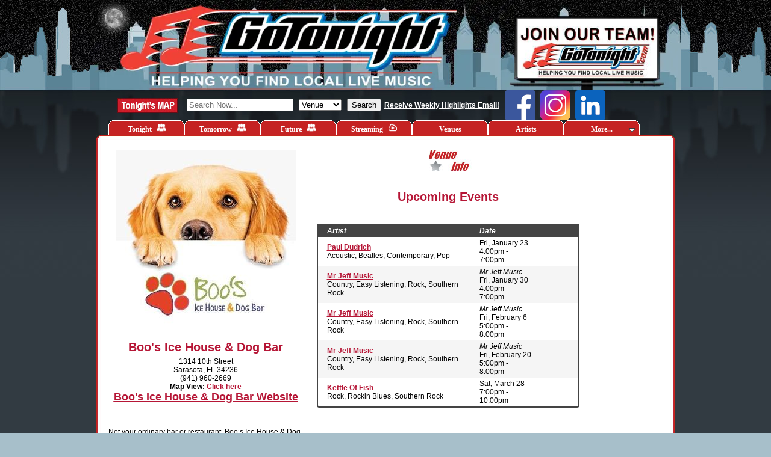

--- FILE ---
content_type: text/html;charset=UTF-8
request_url: https://gotonight.com/venues/venue/?id=15264
body_size: 9206
content:
<!DOCTYPE html PUBLIC "-//W3C//DTD XHTML 1.0 Transitional//EN" "http://www.w3.org/TR/xhtml1/DTD/xhtml1-transitional.dtd"><html xmlns="http://www.w3.org/1999/xhtml"><head><script>var __ezHttpConsent={setByCat:function(src,tagType,attributes,category,force,customSetScriptFn=null){var setScript=function(){if(force||window.ezTcfConsent[category]){if(typeof customSetScriptFn==='function'){customSetScriptFn();}else{var scriptElement=document.createElement(tagType);scriptElement.src=src;attributes.forEach(function(attr){for(var key in attr){if(attr.hasOwnProperty(key)){scriptElement.setAttribute(key,attr[key]);}}});var firstScript=document.getElementsByTagName(tagType)[0];firstScript.parentNode.insertBefore(scriptElement,firstScript);}}};if(force||(window.ezTcfConsent&&window.ezTcfConsent.loaded)){setScript();}else if(typeof getEzConsentData==="function"){getEzConsentData().then(function(ezTcfConsent){if(ezTcfConsent&&ezTcfConsent.loaded){setScript();}else{console.error("cannot get ez consent data");force=true;setScript();}});}else{force=true;setScript();console.error("getEzConsentData is not a function");}},};</script>
<script>var ezTcfConsent=window.ezTcfConsent?window.ezTcfConsent:{loaded:false,store_info:false,develop_and_improve_services:false,measure_ad_performance:false,measure_content_performance:false,select_basic_ads:false,create_ad_profile:false,select_personalized_ads:false,create_content_profile:false,select_personalized_content:false,understand_audiences:false,use_limited_data_to_select_content:false,};function getEzConsentData(){return new Promise(function(resolve){document.addEventListener("ezConsentEvent",function(event){var ezTcfConsent=event.detail.ezTcfConsent;resolve(ezTcfConsent);});});}</script>
<script>if(typeof _setEzCookies!=='function'){function _setEzCookies(ezConsentData){var cookies=window.ezCookieQueue;for(var i=0;i<cookies.length;i++){var cookie=cookies[i];if(ezConsentData&&ezConsentData.loaded&&ezConsentData[cookie.tcfCategory]){document.cookie=cookie.name+"="+cookie.value;}}}}
window.ezCookieQueue=window.ezCookieQueue||[];if(typeof addEzCookies!=='function'){function addEzCookies(arr){window.ezCookieQueue=[...window.ezCookieQueue,...arr];}}
addEzCookies([{name:"ezoab_328518",value:"mod4-c; Path=/; Domain=gotonight.com; Max-Age=7200",tcfCategory:"store_info",isEzoic:"true",},{name:"ezosuibasgeneris-1",value:"553aa603-5ca6-4c55-67c5-1c8eae9a34be; Path=/; Domain=gotonight.com; Expires=Fri, 22 Jan 2027 22:22:03 UTC; Secure; SameSite=None",tcfCategory:"understand_audiences",isEzoic:"true",}]);if(window.ezTcfConsent&&window.ezTcfConsent.loaded){_setEzCookies(window.ezTcfConsent);}else if(typeof getEzConsentData==="function"){getEzConsentData().then(function(ezTcfConsent){if(ezTcfConsent&&ezTcfConsent.loaded){_setEzCookies(window.ezTcfConsent);}else{console.error("cannot get ez consent data");_setEzCookies(window.ezTcfConsent);}});}else{console.error("getEzConsentData is not a function");_setEzCookies(window.ezTcfConsent);}</script><script type="text/javascript" data-ezscrex='false' data-cfasync='false'>window._ezaq = Object.assign({"edge_cache_status":11,"edge_response_time":475,"url":"https://gotonight.com/venues/venue/?id=15264"}, typeof window._ezaq !== "undefined" ? window._ezaq : {});</script><script type="text/javascript" data-ezscrex='false' data-cfasync='false'>window._ezaq = Object.assign({"ab_test_id":"mod4-c"}, typeof window._ezaq !== "undefined" ? window._ezaq : {});window.__ez=window.__ez||{};window.__ez.tf={};</script><script type="text/javascript" data-ezscrex='false' data-cfasync='false'>window.ezDisableAds = true;</script><script data-ezscrex='false' data-cfasync='false' data-pagespeed-no-defer>var __ez=__ez||{};__ez.stms=Date.now();__ez.evt={};__ez.script={};__ez.ck=__ez.ck||{};__ez.template={};__ez.template.isOrig=true;window.__ezScriptHost="//www.ezojs.com";__ez.queue=__ez.queue||function(){var e=0,i=0,t=[],n=!1,o=[],r=[],s=!0,a=function(e,i,n,o,r,s,a){var l=arguments.length>7&&void 0!==arguments[7]?arguments[7]:window,d=this;this.name=e,this.funcName=i,this.parameters=null===n?null:w(n)?n:[n],this.isBlock=o,this.blockedBy=r,this.deleteWhenComplete=s,this.isError=!1,this.isComplete=!1,this.isInitialized=!1,this.proceedIfError=a,this.fWindow=l,this.isTimeDelay=!1,this.process=function(){f("... func = "+e),d.isInitialized=!0,d.isComplete=!0,f("... func.apply: "+e);var i=d.funcName.split("."),n=null,o=this.fWindow||window;i.length>3||(n=3===i.length?o[i[0]][i[1]][i[2]]:2===i.length?o[i[0]][i[1]]:o[d.funcName]),null!=n&&n.apply(null,this.parameters),!0===d.deleteWhenComplete&&delete t[e],!0===d.isBlock&&(f("----- F'D: "+d.name),m())}},l=function(e,i,t,n,o,r,s){var a=arguments.length>7&&void 0!==arguments[7]?arguments[7]:window,l=this;this.name=e,this.path=i,this.async=o,this.defer=r,this.isBlock=t,this.blockedBy=n,this.isInitialized=!1,this.isError=!1,this.isComplete=!1,this.proceedIfError=s,this.fWindow=a,this.isTimeDelay=!1,this.isPath=function(e){return"/"===e[0]&&"/"!==e[1]},this.getSrc=function(e){return void 0!==window.__ezScriptHost&&this.isPath(e)&&"banger.js"!==this.name?window.__ezScriptHost+e:e},this.process=function(){l.isInitialized=!0,f("... file = "+e);var i=this.fWindow?this.fWindow.document:document,t=i.createElement("script");t.src=this.getSrc(this.path),!0===o?t.async=!0:!0===r&&(t.defer=!0),t.onerror=function(){var e={url:window.location.href,name:l.name,path:l.path,user_agent:window.navigator.userAgent};"undefined"!=typeof _ezaq&&(e.pageview_id=_ezaq.page_view_id);var i=encodeURIComponent(JSON.stringify(e)),t=new XMLHttpRequest;t.open("GET","//g.ezoic.net/ezqlog?d="+i,!0),t.send(),f("----- ERR'D: "+l.name),l.isError=!0,!0===l.isBlock&&m()},t.onreadystatechange=t.onload=function(){var e=t.readyState;f("----- F'D: "+l.name),e&&!/loaded|complete/.test(e)||(l.isComplete=!0,!0===l.isBlock&&m())},i.getElementsByTagName("head")[0].appendChild(t)}},d=function(e,i){this.name=e,this.path="",this.async=!1,this.defer=!1,this.isBlock=!1,this.blockedBy=[],this.isInitialized=!0,this.isError=!1,this.isComplete=i,this.proceedIfError=!1,this.isTimeDelay=!1,this.process=function(){}};function c(e,i,n,s,a,d,c,u,f){var m=new l(e,i,n,s,a,d,c,f);!0===u?o[e]=m:r[e]=m,t[e]=m,h(m)}function h(e){!0!==u(e)&&0!=s&&e.process()}function u(e){if(!0===e.isTimeDelay&&!1===n)return f(e.name+" blocked = TIME DELAY!"),!0;if(w(e.blockedBy))for(var i=0;i<e.blockedBy.length;i++){var o=e.blockedBy[i];if(!1===t.hasOwnProperty(o))return f(e.name+" blocked = "+o),!0;if(!0===e.proceedIfError&&!0===t[o].isError)return!1;if(!1===t[o].isComplete)return f(e.name+" blocked = "+o),!0}return!1}function f(e){var i=window.location.href,t=new RegExp("[?&]ezq=([^&#]*)","i").exec(i);"1"===(t?t[1]:null)&&console.debug(e)}function m(){++e>200||(f("let's go"),p(o),p(r))}function p(e){for(var i in e)if(!1!==e.hasOwnProperty(i)){var t=e[i];!0===t.isComplete||u(t)||!0===t.isInitialized||!0===t.isError?!0===t.isError?f(t.name+": error"):!0===t.isComplete?f(t.name+": complete already"):!0===t.isInitialized&&f(t.name+": initialized already"):t.process()}}function w(e){return"[object Array]"==Object.prototype.toString.call(e)}return window.addEventListener("load",(function(){setTimeout((function(){n=!0,f("TDELAY -----"),m()}),5e3)}),!1),{addFile:c,addFileOnce:function(e,i,n,o,r,s,a,l,d){t[e]||c(e,i,n,o,r,s,a,l,d)},addDelayFile:function(e,i){var n=new l(e,i,!1,[],!1,!1,!0);n.isTimeDelay=!0,f(e+" ...  FILE! TDELAY"),r[e]=n,t[e]=n,h(n)},addFunc:function(e,n,s,l,d,c,u,f,m,p){!0===c&&(e=e+"_"+i++);var w=new a(e,n,s,l,d,u,f,p);!0===m?o[e]=w:r[e]=w,t[e]=w,h(w)},addDelayFunc:function(e,i,n){var o=new a(e,i,n,!1,[],!0,!0);o.isTimeDelay=!0,f(e+" ...  FUNCTION! TDELAY"),r[e]=o,t[e]=o,h(o)},items:t,processAll:m,setallowLoad:function(e){s=e},markLoaded:function(e){if(e&&0!==e.length){if(e in t){var i=t[e];!0===i.isComplete?f(i.name+" "+e+": error loaded duplicate"):(i.isComplete=!0,i.isInitialized=!0)}else t[e]=new d(e,!0);f("markLoaded dummyfile: "+t[e].name)}},logWhatsBlocked:function(){for(var e in t)!1!==t.hasOwnProperty(e)&&u(t[e])}}}();__ez.evt.add=function(e,t,n){e.addEventListener?e.addEventListener(t,n,!1):e.attachEvent?e.attachEvent("on"+t,n):e["on"+t]=n()},__ez.evt.remove=function(e,t,n){e.removeEventListener?e.removeEventListener(t,n,!1):e.detachEvent?e.detachEvent("on"+t,n):delete e["on"+t]};__ez.script.add=function(e){var t=document.createElement("script");t.src=e,t.async=!0,t.type="text/javascript",document.getElementsByTagName("head")[0].appendChild(t)};__ez.dot=__ez.dot||{};__ez.queue.addFileOnce('/detroitchicago/boise.js', '/detroitchicago/boise.js?gcb=195-2&cb=5', true, [], true, false, true, false);__ez.queue.addFileOnce('/parsonsmaize/abilene.js', '/parsonsmaize/abilene.js?gcb=195-2&cb=e80eca0cdb', true, [], true, false, true, false);__ez.queue.addFileOnce('/parsonsmaize/mulvane.js', '/parsonsmaize/mulvane.js?gcb=195-2&cb=e75e48eec0', true, ['/parsonsmaize/abilene.js'], true, false, true, false);__ez.queue.addFileOnce('/detroitchicago/birmingham.js', '/detroitchicago/birmingham.js?gcb=195-2&cb=539c47377c', true, ['/parsonsmaize/abilene.js'], true, false, true, false);</script>
<script data-ezscrex="false" type="text/javascript" data-cfasync="false">window._ezaq = Object.assign({"ad_cache_level":0,"adpicker_placement_cnt":0,"ai_placeholder_cache_level":0,"ai_placeholder_placement_cnt":-1,"domain":"gotonight.com","domain_id":328518,"ezcache_level":0,"ezcache_skip_code":14,"has_bad_image":0,"has_bad_words":0,"is_sitespeed":0,"lt_cache_level":0,"response_size":22755,"response_size_orig":16881,"response_time_orig":465,"template_id":5,"url":"https://gotonight.com/venues/venue/?id=15264","word_count":0,"worst_bad_word_level":0}, typeof window._ezaq !== "undefined" ? window._ezaq : {});__ez.queue.markLoaded('ezaqBaseReady');</script>
<script type='text/javascript' data-ezscrex='false' data-cfasync='false'>
window.ezAnalyticsStatic = true;

function analyticsAddScript(script) {
	var ezDynamic = document.createElement('script');
	ezDynamic.type = 'text/javascript';
	ezDynamic.innerHTML = script;
	document.head.appendChild(ezDynamic);
}
function getCookiesWithPrefix() {
    var allCookies = document.cookie.split(';');
    var cookiesWithPrefix = {};

    for (var i = 0; i < allCookies.length; i++) {
        var cookie = allCookies[i].trim();

        for (var j = 0; j < arguments.length; j++) {
            var prefix = arguments[j];
            if (cookie.indexOf(prefix) === 0) {
                var cookieParts = cookie.split('=');
                var cookieName = cookieParts[0];
                var cookieValue = cookieParts.slice(1).join('=');
                cookiesWithPrefix[cookieName] = decodeURIComponent(cookieValue);
                break; // Once matched, no need to check other prefixes
            }
        }
    }

    return cookiesWithPrefix;
}
function productAnalytics() {
	var d = {"pr":[6,3],"omd5":"4d95bdb4caa56bdfb506c682231d42e4","nar":"risk score"};
	d.u = _ezaq.url;
	d.p = _ezaq.page_view_id;
	d.v = _ezaq.visit_uuid;
	d.ab = _ezaq.ab_test_id;
	d.e = JSON.stringify(_ezaq);
	d.ref = document.referrer;
	d.c = getCookiesWithPrefix('active_template', 'ez', 'lp_');
	if(typeof ez_utmParams !== 'undefined') {
		d.utm = ez_utmParams;
	}

	var dataText = JSON.stringify(d);
	var xhr = new XMLHttpRequest();
	xhr.open('POST','/ezais/analytics?cb=1', true);
	xhr.onload = function () {
		if (xhr.status!=200) {
            return;
		}

        if(document.readyState !== 'loading') {
            analyticsAddScript(xhr.response);
            return;
        }

        var eventFunc = function() {
            if(document.readyState === 'loading') {
                return;
            }
            document.removeEventListener('readystatechange', eventFunc, false);
            analyticsAddScript(xhr.response);
        };

        document.addEventListener('readystatechange', eventFunc, false);
	};
	xhr.setRequestHeader('Content-Type','text/plain');
	xhr.send(dataText);
}
__ez.queue.addFunc("productAnalytics", "productAnalytics", null, true, ['ezaqBaseReady'], false, false, false, true);
</script><base href="https://gotonight.com/venues/venue/?id=15264"/>
<!-- Google tag (gtag.js) - new code recommended by Christina Shrive -->
<script async="" src="https://www.googletagmanager.com/gtag/js?id=G-QZRZZQ43M8"></script>
<script>
  window.dataLayer = window.dataLayer || [];
  function gtag(){dataLayer.push(arguments);}
  gtag('js', new Date());
  gtag('config', 'G-QZRZZQ43M8');
</script>

<!-- Google Tag Manager -->
<script>(function(w,d,s,l,i){w[l]=w[l]||[];w[l].push({'gtm.start':
new Date().getTime(),event:'gtm.js'});var f=d.getElementsByTagName(s)[0],
j=d.createElement(s),dl=l!='dataLayer'?'&l='+l:'';j.async=true;j.src=
'https://www.googletagmanager.com/gtm.js?id='+i+dl;f.parentNode.insertBefore(j,f);
})(window,document,'script','dataLayer','GTM-PZN2NBG');</script>
<!-- End Google Tag Manager -->

<!-- GT custom location code -->
<script async="" src="/javascript/location.js"></script>
<!-- End GT custom location code -->

<meta name="description" content="GoTonight.com helps people find live music in Central Florida, including Tampa Bay, St. Petersburg, Sarasota, Bradenton, Clearwater, Dunedin, Palm Harbor, New Port Richey, Spring Hill, Brooksville, Wesley Chapel, Brandon, Lakeland, Orlando, Daytona, live music, bars, night clubs, night life, bands, events, festivals, concerts."/>
<meta name="keywords" content="where will we go tonight.com, wherewillwegotonight.com, gotonight.com, Sarasota music scene, live local music, music listing, band directory, whats happening, sarasota nightlife, sarasota night life, night club, live music, local musicians, things to do, things to do in Sarasota, Dunedin, Sarasota, Bradenton, St. Petersburg, Clearwater, Tampa Bay,  live music, events, bars, night clubs, night life, nightclubs, nightlife, bands, concerts, Sarasota live music, Tampa Bay live music, St. Petersburg live music, Saint petersburg live music, st. pete live music, Clearwater live music, Bradenton live music, Sarasota night life, Tampa Bay night life, St. Petersburg night life, Clearwater night life, Bradenton night life, Sarasota night clubs, Tampa Bay night clubs, Bradenton night clubs, St. Petersburg night clubs, Clearwater night clubs, Sarasota bars, Tampa Bay bars, Bradenton bars, St. Petersburg bars, Clearwater bars, Sarasota events, Tampa Bay events, Bradenton events, St. Petersburg events, Clearwater events, Sarasota bands, Tampa Bay bands, Bradenton bands, St. Petersburg bands, Clearwater bands, this week in sarasota, what to do at night, Pinellas, Hillsborough, Manatee, Pasco, Hernando, Polk "/> 
<script async="" defer="" crossorigin="anonymous" src="https://connect.facebook.net/en_US/sdk.js#xfbml=1&amp;version=v16.0" nonce="IpjgB540"></script>


<link rel="apple-touch-icon" sizes="180x180" href="/apple-touch-icon.png"/>
<link rel="icon" type="image/png" sizes="32x32" href="/favicon-32x32.png"/>
<link rel="icon" type="image/png" sizes="16x16" href="/favicon-16x16.png"/>
<link rel="icon" type="image/png" sizes="192x192" href="/android-chrome-192x192.png"/>
<link rel="icon" type="image/png" sizes="512x512" href="/android-chrome-512x512.png"/>
<link rel="manifest" href="/site.webmanifest"/>


    <meta property="og:image" content="https://gotonight.com/venues/images/2023113002440415264.jpg"/>
 
    <meta property="og:image:width" content="300"/> 
 
    <meta property="og:image:height" content="300"/> 

<meta http-equiv="Content-Type" content="text/html; charset=utf-8"/>
<title>GoTonight - Boo&#39;s Ice House &amp; Dog Bar - Venue Info and Upcoming Events</title>
<link rel="stylesheet" type="text/css" href="/css/global.css"/>
<link rel="stylesheet" type="text/css" href="/css/jqueryslidemenu.css"/>

<!--[if lte IE 7]>
<style type="text/css">
html .jqueryslidemenu{height: 1%;}
</style>
<![endif]-->

<script type="text/javascript" src="/javascript/jquerylite.js"></script>
<script type="text/javascript" src="/javascript/jqueryslidemenu.js"></script>
<script type="text/javascript" src="/javascript/external.js"></script>
<script type="text/javascript" src="https://www.google.com/recaptcha/api.js" async="" defer=""></script>
<link rel='canonical' href='https://gotonight.com/venues/venue/?id=15264' />
<script type='text/javascript'>
var ezoTemplate = 'orig_site';
var ezouid = '1';
var ezoFormfactor = '1';
</script><script data-ezscrex="false" type='text/javascript'>
var soc_app_id = '0';
var did = 328518;
var ezdomain = 'gotonight.com';
var ezoicSearchable = 1;
</script></head>
<body onload="externalLinks();"><noscript><iframe src="https://www.googletagmanager.com/ns.html?id=GTM-PZN2NBG"
height="0" width="0" style="display:none;visibility:hidden"></iframe></noscript>
	<!-- Google Tag Manager (noscript) -->

<!-- End Google Tag Manager (noscript) -->

	<div id="backgroundfix">
		<div id="wrapper">
			<div id="header">
<div class="clearfix">
    <a href="/"><img src="/images/clear.gif" width="560" height="100" alt="" style="float:left;margin:20px 0 0 40px;"/></a>
    
            <div style="width: 230px; height: 96px; display: inline-block; background: transparent no-repeat; text-align: left; margin:31px 40px 0 0; float:right;">
                <a href="https://docs.google.com/document/d/1cOy3v92DK-VDsfB2RksTxK0KOXqDYYKfIPgZFA4DQg4/edit?usp=sharing" target="_blank">
                    <img src="//gotonight.com/images/venues/HelpWanted20250703170826.jpg" title="Help Wanted" alt="Help Wanted" style="width:230px; height:98px;border:0px;"/>
                </a>
            </div>
        
</div>


		</div>
		<div id="nav">
			


<div id="search" class="clearfix">
	<a href="/map"><img src="/images/tonightsmap.jpg" border="0" style="float:left;margin:13px 15px 0 15px;"/></a>

  
  <form name="form" action="/search/" enctype="multipart/form-data" method="post" style="float:left;">
    
	
    <input type="text" name="name" maxlength="40" id="name" value="" placeholder="Search Now..."/>
     
    <select name="search">
      <option value="venue" selected="selected">Venue</option>
      <option value="artist">Artist</option>
      <option value="location">Location</option>
      <option value="genre">Genre</option>
    </select>
     
    <input type="submit" value="Search"/>
  </form>
  <div style="float:left; margin: 0 0 0 5px;">
  	<a href="https://2722bc07.sibforms.com/serve/[base64]" target="_blank">Receive Weekly Highlights Email!</a>
  </div>
  <div id="social-buttons">
    <a href="https://www.facebook.com/WhereWillWeGoTonight" target="gtfb">
      <img class="social-button" src="/images/facebook-small.png"/>
    </a>
    <a href="https://www.instagram.com/gotonightadmin/" target="gtig">
      <img class="social-button" src="/images/instagram-small.png"/>
    </a>
    <a href="https://www.linkedin.com/company/495198/admin/dashboard/" target="gtig">
      <img class="social-button" src="/images/linkedin-small.png"/>
    </a>
  </div>

</div>
<div id="myslidemenu" class="jqueryslidemenu">
  <ul>
    <li><a href="/">Tonight <img class="navicon" src="/images/audience-1.png"/></a></li>
    <li><a href="/tomorrow">Tomorrow <img class="navicon" src="/images/audience-1.png"/></a></li>
    <li><a href="/future">Future <img class="navicon" src="/images/audience-1.png"/></a></li>
    <li><a href="/streaming">Streaming <img class="navicon" src="/images/cloudplay-1.png"/></a></li>
    <li><a href="/venues">Venues</a></li>
    <li><a href="/artists">Artists</a></li>
    <li><a href="javascript:console.log(&#39;more&#39;)">More...</a>
      <ul>
        <li><a href="/files/AboutUs.pdf" title="Opens in new tab or window" target="_blank">About Us</a>
        </li><li><a href="/files/AdvertisingBrochure.pdf" target="_blank">Advertising</a></li>
        <li><a target="_blank" title="Opens in new tab or window" href="/coverage">Coverage Area</a></li>
        <li><a target="_blank" href="/privacypolicy" target="_blank">Privacy Policy<br/>and Terms</a></li>
        <li><a target="_blank" href="/files/PrivacyPolicy2024.pdf" target="_blank">Privacy Policy<br/>and Terms<br/>PDF</a></li>
      </ul>
    </li>
  </ul>
  <br style="clear: left;"/>
</div>

		</div>
		<div id="content">
			<div id="contenttop">
				<img src="/images/contenttop.jpg" alt=""/>
			</div>
			 
			<div id="venue">
				<div id="venueleft">
					
					<div class="center">
						<img src="/venues/images/2023113002440415264.jpg" alt="Boo&#39;s Ice House &amp; Dog Bar" style="border:0px;"/>
					</div>
					<div class="center">
						<h2>Boo&#39;s Ice House &amp; Dog Bar</h2>
						<div class="venueaddress">
							1314 10th Street<br/>
							Sarasota, FL 34236<br/>
							(941) 960-2669<br/>
							
							<strong>Map View:</strong> <a href="http://maps.google.com/maps?q=1314 10th Street,Sarasota,FL,34236" target="_blank">Click here</a>
						</div>
						
							<div class="websiteurl">
								<a href="https://www.boosdogbar.com" rel="external">Boo&#39;s Ice House &amp; Dog Bar Website</a>
							</div>
						
					</div>
					<br/> 
					<div class="justify">
						Not your ordinary bar or restaurant, Boo’s Ice House &amp; Dog Bar is the place for dog lovers and their best friends to eat, drink, play and smile.
<br/>
<br/>Anyone without a dog is welcome to visit the Tavern at Boo’s - our indoor restaurant - or the outdoor dining deck or off-leash dog parks (16+ in the dog parks) to eat, drink or mingle with the pups.
<br/>
<br/>To bring your dog, he or she must be a Boo’s Pack member or guest.
					</div>
					
				</div>
				<div id="venuecenter">
					<img src="/images/venueinfo.jpg" alt=""/><br/><br/>
					
					<h2>Upcoming Events</h2><br/><br/>
					

						<div id="events">
							<table class="events-table">
							<thead>
									<tr class="events-header eventauto">
										<th>Artist</th>
										<th>Date</th>
										<th colspan="2"></th>
									</tr>
							</thead>
							<tbody>
								

									<tr class="eventauto">
										<td>
											
												<a href="/artists/artist/?id=161505">Paul Dudrich</a>
											
											<br/>
											Acoustic, Beatles, Contemporary, Pop 
										</td>
										<td>
											Fri, January 23 
												<br/>
												4:00pm - 7:00pm 
										</td>
										<td>
											
										</td>
										<td>
										</td>
									</tr>
								

									<tr class="eventauto">
										<td>
											
												<a href="/artists/artist/?id=209462">Mr Jeff Music</a>
											
											<br/>
											Country, Easy Listening, Rock, Southern Rock 
										</td>
										<td>
											<i>Mr Jeff Music</i>
												<br/>
											Fri, January 30 
												<br/>
												4:00pm - 7:00pm 
										</td>
										<td>
											
										</td>
										<td>
										</td>
									</tr>
								

									<tr class="eventauto">
										<td>
											
												<a href="/artists/artist/?id=209462">Mr Jeff Music</a>
											
											<br/>
											Country, Easy Listening, Rock, Southern Rock 
										</td>
										<td>
											<i>Mr Jeff Music</i>
												<br/>
											Fri, February 6 
												<br/>
												5:00pm - 8:00pm 
										</td>
										<td>
											
										</td>
										<td>
										</td>
									</tr>
								

									<tr class="eventauto">
										<td>
											
												<a href="/artists/artist/?id=209462">Mr Jeff Music</a>
											
											<br/>
											Country, Easy Listening, Rock, Southern Rock 
										</td>
										<td>
											<i>Mr Jeff Music</i>
												<br/>
											Fri, February 20 
												<br/>
												5:00pm - 8:00pm 
										</td>
										<td>
											
										</td>
										<td>
										</td>
									</tr>
								

									<tr class="eventauto">
										<td>
											
												<a href="/artists/artist/?id=54">Kettle Of Fish</a>
											
											<br/>
											Rock, Rockin Blues, Southern Rock 
										</td>
										<td>
											Sat, March 28 
												<br/>
												7:00pm - 10:00pm 
										</td>
										<td>
											
										</td>
										<td>
										</td>
									</tr>
								
								</tbody>
							</table>
						</div> 
					

					<strong><br/><br/><br/>Past Events</strong><br/><br/>
					
						<div id="events">
							<table class="events-table">
							<thead>
									<tr class="events-header eventauto">
										<th>Artist</th>
										<th>Date</th>
										<th colspan="2"></th>
									</tr>
							</thead>
							<tbody>
								

									<tr class="eventauto">
										<td>
											
												<a href="/artists/artist/?id=209462">Mr Jeff Music</a>
											
											<br/>
											Country, Easy Listening, Rock, Southern Rock 
										</td>
										<td>
											<i>Mr Jeff Music</i>
												<br/>
											January 9, 2026 
												<br/>
												4:00pm - 7:00pm 
										</td>
										<td>
											
										</td>
										<td>
										</td>
									</tr>
								

									<tr class="eventauto">
										<td>
											
												<a href="/artists/artist/?id=176563">Sabrina</a>
											
											<br/>
											Acoustic, Classic Rock, Country, Rockin Blues 
										</td>
										<td>
											<i>National Dress Up Your Pet Day Party!</i>
												<br/>
											January 12, 2025 
												<br/>
												2:00pm - 5:00pm 
												<br/>
												<em>$0</em>
											
										</td>
										<td>
											
										</td>
										<td>
										</td>
									</tr>
								

									<tr class="eventauto">
										<td>
											
												<a href="/artists/artist/?id=189654">Mystical Visions</a>
											
											<br/>
											Alternative, Classic Rock, Pop, Rock 
										</td>
										<td>
											January 11, 2025 
												<br/>
												6:30pm - 9:30pm 
										</td>
										<td>
											
										</td>
										<td>
										</td>
									</tr>
								

									<tr class="eventauto">
										<td>
											
												<a href="/artists/artist/?id=131709">Chris Warner</a>
											
											<br/>
											Country, Pop, Reggae, Rock 
										</td>
										<td>
											January 10, 2025 
												<br/>
												6:00pm - 9:00pm 
												<br/>
												<em>$0</em>
											
										</td>
										<td>
											
										</td>
										<td>
										</td>
									</tr>
								

									<tr class="eventauto">
										<td>
											
												<a href="/artists/artist/?id=171370">Madkap</a>
											
											<br/>
											Classic Rock, Metal, Rock, Rockin Blues 
										</td>
										<td>
											<i>Madkap Rocks the Dogs</i>
												<br/>
											January 4, 2025 
												<br/>
												7:00pm - 10:00pm 
										</td>
										<td>
											
										</td>
										<td>
										</td>
									</tr>
								
								</tbody>
							</table>
						</div> 




					
		
		</div>
		<div id="venueright"><div class="ad"><img src="/images/ads.jpg" alt=""/></div></div>
		<div class="clear"></div>
		</div>
		 
		</div>
		</div>
		</div>
		<div id="footer" class="clearfix">
			<div class="footer-content">
				<script src="/javascript/google-ad-footer.js"></script>

<div id="footer-text">
  <p>
    <a href="/venues/signup">Venue Sign in</a> | 
    <a href="/artists/signup">Artist Sign in</a> | 
    <a href="/contactus">Contact GoTonight</a> | 
    <a href="/files/AdvertisingBrochure.pdf">Advertise on our site</a> |
    <a href="https://www.facebook.com/gobookingwithsheree" target="gobooking">GoBooking with Sheree Talent Agency</a>
  </p>
  <p>© 2026 - <strong>GoTonight</strong> - <em>Helping You Find Local Live Music.</em> All Rights Reserved. 
  <br/>
  <b>GoTonight<sup>SM</sup></b> &amp; <b>WhereWillWeGoTonight<sup>SM</sup></b> are service marks of GoTonight, LLC</p>
  
  <p style="margin-top: 10px; font-size: 14px; color: #666;">
    12231 Main Street, #1115<br/>
    San Antonio, FL 33576
  </p>

  
 
  <span style="display:none;">
  Database name: GoTonight2020
  </span>

</div>
<div id="footer-end"> </div>



<script>
  (function(i,s,o,g,r,a,m){i['GoogleAnalyticsObject']=r;i[r]=i[r]||function(){
  (i[r].q=i[r].q||[]).push(arguments)},i[r].l=1*new Date();a=s.createElement(o),
  m=s.getElementsByTagName(o)[0];a.async=1;a.src=g;m.parentNode.insertBefore(a,m)
  })(window,document,'script','//www.google-analytics.com/analytics.js','ga');

  ga('create', 'UA-8715724-1', 'auto');
  ga('send', 'pageview');
</script>
    <script src="https://cdn.brevo.com/js/sdk-loader.js" async=""></script>
    <script>
        // Version: 2.0
        window.Brevo = window.Brevo || [];
        Brevo.push([
            "init",
            {
            client_key: "3pjrjdt3oz6nu23lcz563"
            }
        ]);
    </script>



			</div>
		</div>


<script data-cfasync="false">function _emitEzConsentEvent(){var customEvent=new CustomEvent("ezConsentEvent",{detail:{ezTcfConsent:window.ezTcfConsent},bubbles:true,cancelable:true,});document.dispatchEvent(customEvent);}
(function(window,document){function _setAllEzConsentTrue(){window.ezTcfConsent.loaded=true;window.ezTcfConsent.store_info=true;window.ezTcfConsent.develop_and_improve_services=true;window.ezTcfConsent.measure_ad_performance=true;window.ezTcfConsent.measure_content_performance=true;window.ezTcfConsent.select_basic_ads=true;window.ezTcfConsent.create_ad_profile=true;window.ezTcfConsent.select_personalized_ads=true;window.ezTcfConsent.create_content_profile=true;window.ezTcfConsent.select_personalized_content=true;window.ezTcfConsent.understand_audiences=true;window.ezTcfConsent.use_limited_data_to_select_content=true;window.ezTcfConsent.select_personalized_content=true;}
function _clearEzConsentCookie(){document.cookie="ezCMPCookieConsent=tcf2;Domain=.gotonight.com;Path=/;expires=Thu, 01 Jan 1970 00:00:00 GMT";}
_clearEzConsentCookie();if(typeof window.__tcfapi!=="undefined"){window.ezgconsent=false;var amazonHasRun=false;function _ezAllowed(tcdata,purpose){return(tcdata.purpose.consents[purpose]||tcdata.purpose.legitimateInterests[purpose]);}
function _handleConsentDecision(tcdata){window.ezTcfConsent.loaded=true;if(!tcdata.vendor.consents["347"]&&!tcdata.vendor.legitimateInterests["347"]){window._emitEzConsentEvent();return;}
window.ezTcfConsent.store_info=_ezAllowed(tcdata,"1");window.ezTcfConsent.develop_and_improve_services=_ezAllowed(tcdata,"10");window.ezTcfConsent.measure_content_performance=_ezAllowed(tcdata,"8");window.ezTcfConsent.select_basic_ads=_ezAllowed(tcdata,"2");window.ezTcfConsent.create_ad_profile=_ezAllowed(tcdata,"3");window.ezTcfConsent.select_personalized_ads=_ezAllowed(tcdata,"4");window.ezTcfConsent.create_content_profile=_ezAllowed(tcdata,"5");window.ezTcfConsent.measure_ad_performance=_ezAllowed(tcdata,"7");window.ezTcfConsent.use_limited_data_to_select_content=_ezAllowed(tcdata,"11");window.ezTcfConsent.select_personalized_content=_ezAllowed(tcdata,"6");window.ezTcfConsent.understand_audiences=_ezAllowed(tcdata,"9");window._emitEzConsentEvent();}
function _handleGoogleConsentV2(tcdata){if(!tcdata||!tcdata.purpose||!tcdata.purpose.consents){return;}
var googConsentV2={};if(tcdata.purpose.consents[1]){googConsentV2.ad_storage='granted';googConsentV2.analytics_storage='granted';}
if(tcdata.purpose.consents[3]&&tcdata.purpose.consents[4]){googConsentV2.ad_personalization='granted';}
if(tcdata.purpose.consents[1]&&tcdata.purpose.consents[7]){googConsentV2.ad_user_data='granted';}
if(googConsentV2.analytics_storage=='denied'){gtag('set','url_passthrough',true);}
gtag('consent','update',googConsentV2);}
__tcfapi("addEventListener",2,function(tcdata,success){if(!success||!tcdata){window._emitEzConsentEvent();return;}
if(!tcdata.gdprApplies){_setAllEzConsentTrue();window._emitEzConsentEvent();return;}
if(tcdata.eventStatus==="useractioncomplete"||tcdata.eventStatus==="tcloaded"){if(typeof gtag!='undefined'){_handleGoogleConsentV2(tcdata);}
_handleConsentDecision(tcdata);if(tcdata.purpose.consents["1"]===true&&tcdata.vendor.consents["755"]!==false){window.ezgconsent=true;(adsbygoogle=window.adsbygoogle||[]).pauseAdRequests=0;}
if(window.__ezconsent){__ezconsent.setEzoicConsentSettings(ezConsentCategories);}
__tcfapi("removeEventListener",2,function(success){return null;},tcdata.listenerId);if(!(tcdata.purpose.consents["1"]===true&&_ezAllowed(tcdata,"2")&&_ezAllowed(tcdata,"3")&&_ezAllowed(tcdata,"4"))){if(typeof __ez=="object"&&typeof __ez.bit=="object"&&typeof window["_ezaq"]=="object"&&typeof window["_ezaq"]["page_view_id"]=="string"){__ez.bit.Add(window["_ezaq"]["page_view_id"],[new __ezDotData("non_personalized_ads",true),]);}}}});}else{_setAllEzConsentTrue();window._emitEzConsentEvent();}})(window,document);</script></body></html>

--- FILE ---
content_type: text/css
request_url: https://gotonight.com/css/jqueryslidemenu.css
body_size: 184
content:
.jqueryslidemenu{
font: bold 12px Verdana;
width: 100%;
}

.jqueryslidemenu ul{
margin: 0;
padding: 0;
list-style-type: none;
}

/*Top level list items*/
.jqueryslidemenu ul li{
position: relative;
display: inline;
float: left;
background: url(/images/navbutton.png);
width: 126px;
text-align: center;
}

/*Top level menu link items style*/
.jqueryslidemenu ul li a{
display: block;
color: white;
color: #2d2b2b;
text-decoration: none;
line-height: 20px;
text-align: center;
padding-top: 5px;
display: inline-block;
width: 100%;
}

* html .jqueryslidemenu ul li a{ /*IE6 hack to get sub menu links to behave correctly*/
display: inline-block;
}

.jqueryslidemenu ul li a:link, .jqueryslidemenu ul li a:visited{
color: white;
}

.jqueryslidemenu ul li a:hover{
background: url(/images/navbutton2.gif) top left no-repeat;
color: white;
}
	
/*1st sub level menu*/
.jqueryslidemenu ul li ul{
position: absolute;
left: 0;
display: block;
visibility: hidden;
width: 126px;
overflow: hidden;
z-index: 1000;
}

/*Sub level menu list items (undo style from Top level List Items)*/
.jqueryslidemenu ul li ul li{
display: list-item;
float: none;
background: #CF2727;
border-bottom: 1px solid gray;
width: 126px; /*width of sub menus*/
}

/*All subsequent sub menu levels vertical offset after 1st level sub menu */
.jqueryslidemenu ul li ul li ul{
top: 0;
}

/* Sub level menu links style */
.jqueryslidemenu ul li ul li a{
font: bold 13px Verdana;
padding: 5px;
margin: 0;
display: block;
}

.jqueryslidemenu ul li ul li a:hover{ /*sub menus hover style*/
background: #E05B5B;
}

/* ######### CSS classes applied to down and right arrow images  ######### */

.downarrowclass{
position: absolute;
top: 12px;
right: 7px;
}

.rightarrowclass{
position: absolute;
top: 6px;
right: 5px;
}


--- FILE ---
content_type: application/x-javascript
request_url: https://gotonight.com/javascript/google-ad-footer.js
body_size: 1833
content:
console.log("window.location", window.location);

console.log("window.location.pathname", window.location.pathname);
window.addEventListener("load", function () {
  console.log("bp1.0 - load eventListener called");
  // Check if gtag is available
  if (typeof gtag !== 'function') {
    console.error('Google Analytics gtag not found');
    return;
  }

  // Track conversion on signup page
  if (window.location.pathname === "/venues/signup/") {
    console.log("bp1.3 - desired page /venues/signup/ found");
    try {
      gtag("event", "conversion", {
        send_to: "AW-1043544998/jgGvCIX_688aEKb3zPED",
      });
      console.log("bp1.4 -- the gtag payload to AW-1043544998/jgGvCIX_688aEKb3zPED fired");
    } catch (error) {
      console.error('Error tracking signup page conversion:', error);
    }
  }

  // Track conversion when venue is added
  let conversionFired = false;
  const checkInterval = 2000; // Check every 2 seconds instead of 1
  const maxAttempts = 30; // Stop checking after 1 minute
  let attempts = 0;

  const timer = setInterval(function () {
    console.log("bp2.0 - setInterval callback running: attempts", attempts);
    attempts++;
    
    if (attempts >= maxAttempts) {
      clearInterval(timer);
      console.log("bp2.1 - attempts >= maxAttempts is true, deregistered the callback");
      return;
    }

    const venueSignupElement = document.querySelector("#venuesignup");
    console.log("bp2.2 venueSignupElement found");
    if (venueSignupElement && venueSignupElement.innerText.includes("added")) {
      console.log("bp2.3 - innerText contains the word 'added'");
      if (!conversionFired) {
        console.log("bp2.4 - conversion not already fired");
        try {
          gtag("event", "conversion", {
            send_to: "AW-1043544998/GFBrCKKo7M8aEKb3zPED",
          });
          console.log("bp2.5 - send to AW-1043544998/GFBrCKKo7M8aEKb3zPED worked");
          conversionFired = true;
        } catch (error) {
          console.log("bp2.6");
        }
      }
      clearInterval(timer);
    }
  }, checkInterval);
})

// Function to fix malformed URLs with missing '&' before common parameters
function fixMalformedUrl(url) {
  // Check if URL contains a query string
  const queryIndex = url.indexOf('?');
  if (queryIndex === -1) return url;

  // Split URL into base and query string
  const baseUrl = url.substring(0, queryIndex + 1);
  const queryString = url.substring(queryIndex + 1);

  // Common parameter prefixes that should have '&' before them
  const paramPrefixes = [
    // Analytics Parameters
    'utm_',    // UTM parameters
    'ga_',     // Google Analytics
    'fb_',     // Facebook
    'tw_',     // Twitter
    'li_',     // LinkedIn
    'pi_',     // Pinterest
    'snap_',   // Snapchat
    'tt_',     // TikTok
    'yt_',     // YouTube
    
    // Social Media Click IDs
    'fbclid',  // Facebook Click ID
    'igshid',  // Instagram Share ID
    'twclid',  // Twitter Click ID
    'pinclid', // Pinterest Click ID
    'snapclid',// Snapchat Click ID
    'ttclid',  // TikTok Click ID
    
    // Tracking Parameters
    'ref_',    // Referral
    'source_', // Source tracking
    'campaign_', // Campaign tracking
    'track_',  // General tracking
    'click_',  // Click tracking
    'visit_',  // Visit tracking
    'session_',// Session tracking
    
    // E-commerce Parameters
    'aff_',    // Affiliate
    'promo_',  // Promotion
    'discount_', // Discount codes
    'coupon_', // Coupon codes
    'deal_',   // Deal codes
    'offer_',  // Offer codes
    'price_',  // Price tracking
    
    // Marketing Parameters
    'ad_',     // Ad tracking
    'adid_',   // Ad ID
    'adset_',  // Ad set
    'adgroup_',// Ad group
    'creative_',// Creative
    'placement_',// Placement
    
    // Content Parameters
    'content_',// Content tracking
    'article_',// Article tracking
    'post_',   // Post tracking
    'page_',   // Page tracking
    'section_',// Section tracking
    
    // Device Parameters
    'device_', // Device tracking
    'platform_',// Platform tracking
    'os_',     // Operating system
    'browser_',// Browser tracking
    
    // Location Parameters
    'geo_',    // Geographic
    'region_', // Region
    'country_',// Country
    'city_',   // City
    
    // Time Parameters
    'time_',   // Time tracking
    'date_',   // Date tracking
    'period_'  // Period tracking
  ];

  // Create a regex pattern that matches any of these prefixes
  const pattern = new RegExp(`([^&]+)(${paramPrefixes.join('|')})`, 'g');
  
  // Replace all occurrences with proper '&' separation
  const fixedQueryString = queryString.replace(pattern, '$1&$2');

  return baseUrl + fixedQueryString;
}

// Test function to verify URL fixing
function testUrlFixing() {
  const testCases = [
    // Basic UTM parameter
    {
      input: "https://example.com/page?id=9999utm_source=google",
      expected: "https://example.com/page?id=9999&utm_source=google"
    },
    // Multiple parameters
    {
      input: "https://example.com/page?id=9999utm_source=google&name=testfbclid=123",
      expected: "https://example.com/page?id=9999&utm_source=google&name=test&fbclid=123"
    },
    // Social media parameters
    {
      input: "https://example.com/page?ref=homefbclid=123&igshid=456",
      expected: "https://example.com/page?ref=home&fbclid=123&igshid=456"
    },
    // E-commerce parameters
    {
      input: "https://example.com/shop?product=123promo_code=SUMMER&discount_20=yes",
      expected: "https://example.com/shop?product=123&promo_code=SUMMER&discount_20=yes"
    },
    // Marketing parameters
    {
      input: "https://example.com/ads?page=homead_id=123&adset_id=456",
      expected: "https://example.com/ads?page=home&ad_id=123&adset_id=456"
    },
    // Multiple parameter types
    {
      input: "https://example.com/page?id=9999utm_source=google&name=testfbclid=123promo_code=SUMMERad_id=456",
      expected: "https://example.com/page?id=9999&utm_source=google&name=test&fbclid=123&promo_code=SUMMER&ad_id=456"
    },
    // No query string
    {
      input: "https://example.com/page",
      expected: "https://example.com/page"
    },
    // Empty query string
    {
      input: "https://example.com/page?",
      expected: "https://example.com/page?"
    }
  ];

  console.log("Testing URL fixing function...");
  let passed = 0;
  let failed = 0;

  testCases.forEach((test, index) => {
    const result = fixMalformedUrl(test.input);
    if (result === test.expected) {
      console.log(`✅ Test ${index + 1} passed`);
      passed++;
    } else {
      console.log(`❌ Test ${index + 1} failed`);
      console.log(`   Input:    ${test.input}`);
      console.log(`   Expected: ${test.expected}`);
      console.log(`   Got:      ${result}`);
      failed++;
    }
  });

  console.log(`\nTest Summary: ${passed} passed, ${failed} failed`);
  return { passed, failed };
}
console.log('end of google-ad-footer.js reached');

// Run the tests
// testUrlFixing();


--- FILE ---
content_type: application/x-javascript
request_url: https://gotonight.com/javascript/external.js
body_size: 3381
content:
'use strict';

function externalLinks() {
 if (!document.getElementsByTagName) {
  return; 
}
  let anchors = document.getElementsByTagName("a"); 
  for (let i=0; i<anchors.length; i++) { 
    let anchor = anchors[i]; 
    if (anchor.getAttribute("href") && 
        anchor.getAttribute("rel") == "external")  {
      anchor.target = "_blank"; 
    }
  } 
} 

function testUrlValue(inputField) {
  let errorElement = document.getElementById(inputField.name + 'error')
  let url = inputField.value;
  if(url.length === 0) {  
    return;
  }
  errorElement.textContent = 'Validating URL...';
  errorElement.setAttribute('class','green'); 
  fetch('/cgi-bin/url_test.cgi?url=' + url).then( function(response) {
    response.json().then( function(site) {
      console.log('site', site);
      if(site.changed)  {
          inputField = site.cleanurl;
      }
      if(site.valid) {
        let message = 'This URL is fine!'
        errorElement.textContent = message
        errorElement.setAttribute('class','green'); 

        setTimeout( function() { 
            // if(errorElement.textContent === message) // only blank it out if it's still the same
            errorElement.textContent = ''; 
        }, 5000) 
      } else {
        let message;
        if( site.code == "500" && site.response.indexOf("Can't connect to") >= 0 ) {
           message = "The SSL certificate doesn't match this URL. You might try: <br/>";
           if(site.domain.indexOf('www') === 0) {
             message += "Try removing 'www' from the beginning of the domain name.";
           } else {
             message += "Try adding 'www' at the beginning of the domain name.";
           }
           message += "<br/><br/>As a last resort, change 'https' to 'http'.</p>";
        } else if( site.code == "404" ) {
           message = "This page is not found. Response: " + site.response;
        } else if( site.code == "401" ) {
           message = "This page responded with " + site.response; 
        } else {
           message = "This URL failed to load. Response: " + site.response;
        }

        errorElement.innerHTML = message
        errorElement.setAttribute('class','red'); 
        inputField.focus();
      }
    });
  }).catch(function(reason) {
    let message = 'Could not verify this URL';
    console.log('reason', reason); 
    errorElement.textContent = message;
    errorElement.setAttribute('class', 'rederror');
  }) 
}

const otherEventsByDate = {} 
window.loadConflicts = (event) => {
  console.log('loadConflicts invoked, event', event) 
  const date = $('#eventstartdate').val()
  if(!date) {
    return
  }
  $('#eventdate').val(date)
  let url, venueFlag = document.location.pathname.indexOf('/venue') != -1
  console.log('venueFlag', venueFlag)

  if(venueFlag) {
    // if we're on the venue screen, then we want to retrieve events by venue
    url = `/venues/admin/event_search.cfm?eventDate=${date}&venueID=${window.venueId}`
  } else {
    // if we're on the artists screen, then we want to retrieve events by artist
    url = `/artists/admin/event_search.cfm?eventDate=${date}&bandId=${window.artistId}`
  }
  console.log('url', url)
  
  if(!otherEventsByDate[date]) {
    fetch(url).then( function(response) {
      response.json().then( function(data) {
        console.log('loadConflicts', data);
        otherEventsByDate[date] = data
        displayConflicts(event)
      })
    }).catch(err => console.error)
  } else {
    displayConflicts(event)
  }
}
window.displayConflicts = (event) => {
  const date = $('#eventstartdate').val()
  if(!date) {
    return
  }

  const eventConflictsHeader = $("#eventConflictsHeader")
  const eventConflicts = $("#eventConflicts")

  eventConflicts.empty()
  const venueFlag = document.location.pathname.indexOf('/venue') != -1

  let currentEventId = 0
  const currentEventIdIndex = document.location.href.indexOf('?id=')
  if(currentEventIdIndex > 0) {
    const idString = document.location.href.substring(currentEventIdIndex + 4)
    currentEventId = parseInt(idString)
  }
  const filteredConflicts = otherEventsByDate[date].filter(conflict => {
    return currentEventId == -1 || conflict.id !== currentEventId // don't show the current event we're editing
  })
  filteredConflicts.forEach(conflict => {
    const conflictEl = document.createElement("div")
    conflictEl.setAttribute('eventId', `event${conflict.id}`)

    conflictEl.innerHTML = "<label></label>"
    // create a div.conflictTime 
    const timeValue = conflict.EventEndtime ? conflict.EventEndtime : conflict.EventTime 
    const timeEl = document.createElement("span")
    timeEl.setAttribute('class', 'conflictTime')
    timeEl.innerText = timeValue
    conflictEl.appendChild(timeEl)

    // create a div.conflictTime 
    const entityNameEl = document.createElement("span")
    entityNameEl.setAttribute('class', 'conflictEntityName')
    entityNameEl.innerText = venueFlag ? conflict.BandName : conflict.VenueName 
    conflictEl.appendChild(entityNameEl) 
    eventConflicts.append(conflictEl)
  })
  if(otherEventsByDate[date] && filteredConflicts.length) {
    eventConflictsHeader.removeClass("hidden")
  } else {
    eventConflictsHeader.addClass("hidden")
  }
}


async function lookupLatLongForAddress() {
  let addressIsValid = true;

  const venueProfileSubmitButton = document.getElementById("venueProfileSubmitButton");
  venueProfileSubmitButton.disabled = false;
  const address1 = document.getElementById("address1");
  const address2 = document.getElementById("address2");
  const locationID = document.getElementById("locationid");
  const zip = document.getElementById("zip");
  const google_name = document.getElementById("google_name");
  const google_address = document.getElementById("google_address");
  const lat = document.getElementById("lat");
  const lng = document.getElementById("lng");

  if(!lat || !lng) {
    // update_map_preview_message('lookupLatLongForAddress(): No lat/lng fields found, aborting auto-population of lat/lng from address fields');
    update_map_preview_message('');
    venueProfileSubmitButton.disabled = true;
    return;
  }

  let full_address = address1.value.trim() + ' ' + address2.value.trim();
  full_address = full_address.trim() + ", ";
  if(locationID.selectedIndex < 1) {
    update_map_preview_message('lookupLatLongForAddress(): locationID.selectedIndex is ' + locationID.selectedIndex + ', aborting....');
    venueProfileSubmitButton.disabled = true;
    return;
  }
  let city_state = locationID.selectedIndex > 0 ? locationID.selectedOptions[0].text : '';
  if(city_state) {
    city_state = city_state.trim();
    full_address += city_state;
  }
  if(zip && zip.value) {
    zip.value = zip.value.trim();
  }
  // call the Geocode API
  const full_address_encoded = encodeURIComponent(full_address);
  
  // let url = `https://maps.google.com/maps/api/geocode/json?address=${full_address}&sensor=false&key=${window.geolocate_apikey}`;
  let url = `/api/geoaddr/?addr=${full_address_encoded}&sensor=false`; // &key=${window.geolocate_apikey}`;
  const response = await fetch(url);
  const data = await response.json()
  console.log(`data from geocode API: ${url}`, data);

  const response_json = data.response_json;
  const results = response_json.results;
  const firstResult = results[0];
  // if(firstResult.partial_match) {
  //   // addressIsValid = false;
  //   update_map_preview_warning("partial_match flag was returned");
  //   // venueProfileSubmitButton.disabled = true;
  //   // return;
  // }
  const address_components = firstResult.address_components
  let __street_number = '';
  let __city = '';
  let __state = '';

  // TODO look for address component matching street_number, make sure it matches address1
  for(let c = 0; c < address_components.length; c++) {
    const a = address_components[c];
    const types = JSON.stringify(a.types);
    if(types.indexOf("street_number") > -1)  {
      __street_number = a.long_name;
    }
    if(types.indexOf("locality") > -1)  {
      __city = a.long_name;
    }
    if(types.indexOf("administrative_area_level_1") > -1)  {
      __state = a.short_name;
    }
  }
  if(__street_number.length === 0) {
    update_map_preview_warning("Location not found. Try again.");
    update_map_preview_message('');
    venueProfileSubmitButton.disabled = true;
    return;
  }

  if(firstResult.geometry && firstResult.geometry.location_type && firstResult.geometry.location_type === 'RANGE_INTERPOLATED') {
    update_map_preview_warning("WARNING: Location is extrapolated, and may not actually exist.");
    // venueProfileSubmitButton.disabled = true;
    // return;
  }
  console.log("data", data);
  console.log("data.status", data.status);

  if(addressIsValid && data.lat && data.lng) {
    const latlng = new google.maps.LatLng(data.lat, data.lng);
    gotonightMarker.setPosition(latlng);
    gotonightMap.setCenter(latlng);
    // update the form 
    lat.value = `${data.lat}`;
    lng.value = `${data.lng}`;
    update_map_preview_message(`Address is valid!  (${data.lat}, ${data.lng})`);
    update_map_preview_warning("");
    let __address1 = '';
    let __zip = '';
    for(let c = 0; c < address_components.length; c++) {
      const a = address_components[c];
      const typesAsString = JSON.stringify(a.types);
      if(typesAsString.indexOf("route") > -1)  {
        __address1 = __street_number + " " + a.long_name;
      }
      if(typesAsString.indexOf('"postal_code"') > -1)  {
        __zip = a.long_name;
      }
    }
    // now that we have gathered the right components, update the form.  
    address1.value = __address1;
    zip.value = __zip;

    const constructed_city_state = __city + ", " + __state;
    google_address.value = __address1 + ", " + constructed_city_state + " " + __zip + ", United States";
    if( locationID.selectedOptions[0].label !== constructed_city_state) {
      const matches = [], options = locationID.options;
      for(let i = 0; i < options.length; i++) {
        if(options[i].label.toUpperCase() === constructed_city_state.toUpperCase()) {
          matches.push(i);
        }
      }
      if(matches.length > 0) {
        locationID.selectedIndex = matches[0];
        update_map_preview_warning("City/State corrected to " + constructed_city_state);
      }
    }
  } else {
    update_map_preview_message("Could not find lat/lng for this address: " + full_address);
  }
}

let map_preview_message;
let map_preview_warning;

const update_map_preview_message = (msg) => {
  map_preview_message.innerText = msg;
  console.log("update_map_preview_message: " + msg)
}
const update_map_preview_warning = (msg) => {
  map_preview_warning.innerText = msg;
  console.warn("update_map_preview_warning: " + msg)
}

let gotonightMap, gotonightMarker;

function initMap() {
  map_preview_message = document.getElementById("map_preview_message");
  map_preview_warning = document.getElementById("map_preview_warning");

  // if(window.initMapRun)
  //   return;
  const latEl = document.getElementById('lat')
  const lngEl = document.getElementById('lng')
  const latString = latEl.value;
  const lngString = lngEl.value;
  let map_preview = document.getElementById('map_preview');
  if(!map_preview) {
    update_map_preview_message('no #map_preview element found');
    return;
  }
  let lat = 0.0, lng = 0.0;
  try {
    lat = parseFloat(latString);
    lng = parseFloat(lngString);
  } catch(e) {
    update_map_preview_message(`invalid lat (${latString}) / lng (${latString})`);
    return;
  }

  let venueLatLng = { lat, lng };

  let mapOptions = {
    zoom: 15,
    center: venueLatLng,
    // mapTypeId: google.maps.MapTypeId.ROADMAP,
    disableDefaultUI: true,
  };

  gotonightMap = new google.maps.Map(document.getElementById('map_preview'), mapOptions);

  gotonightMarker = new google.maps.Marker({
    position: venueLatLng,
    map: gotonightMap,
    title: 'Location'
  });
  // latEl.addEventListener('change', initMap);
  // lngEl.addEventListener('change', initMap);
  window.initMapRun = true;
}

function validateUrlField(inputField) {
  let url = inputField.value;
  if(url.length === 0) {
    return;
  }

  if( url.indexOf('https://') !== 0 && url.indexOf('http://') !== 0) {
    let errorElement = document.getElementById(inputField.name + 'error')
    let newError ='The URL must begin with https:// or http://. Adding https:// for you.';
    errorElement.textContent = newError;
    errorElement.setAttribute('class', 'rederror');
    let newValue = inputField.value = 'https://' + url;
    inputField.focus();
    
    setTimeout( function() { 
      if(errorElement.textContent === newError) { // only blank it out if it's still the same
        errorElement.textContent = ''; 
      }
      validateUrlField(inputField); // calls itself so it can do the testUrlValue()
    }, 100) 
  } else {
    // testUrlValue(inputField, errorElement);
  }
}
1

const validExpression = new RegExp('\d{1,2}:{0,1}\d{1,2}[AaMm]Mm')

function validateTime(event) {
  const timeerror = document.getElementById('timeerror')
  // TODO plugin time validation code here
  // timeerror.innerText = "validation error goes here"

  const start_time = $("#eventstarttime").val()
  const end_time = $("#eventendtime").val()
  let old_time_value = start_time ? start_time : ''
  if(old_time_value.length && end_time && end_time.length) {
    old_time_value += " - " + end_time 
  }
  console.log('old_time_value', old_time_value)
  $("#eventtime").val(old_time_value)
} 

window.launchTestWindow = (url_field_name) => {
  let el = document.getElementById(url_field_name);
  if( el && el.value) {
    window.open(el.value, "gt-testURL", "popup,noreferrer")
  }
}

--- FILE ---
content_type: application/x-javascript
request_url: https://gotonight.com/javascript/location.js
body_size: 616
content:
const getGeocodeResponse = (data) => {
    console.log("getGeocodeResponse invoked with", data)

};
const getError = (err) => {
    console.log('getError', err);
};
const findPlaceNameWithinResult = (gtResponse) => {
    if(gtResponse.results.length == 0)
        return "No Results"

    const firstResult = gtResponse.results[0]
    const localityComponents = firstResult.address_components.filter(c => c.types.includes("neighborhood"))
    if(localityComponents.length === 0) {
        localityComponents.push(firstResult.address_components.filter(c => c.types.includes("political")))
    }
    if(localityComponents.length == 0) {
        return "No Locality"
    }

    const stateComponents = firstResult.address_components.filter(c => c.types.includes("administrative_area_level_1"))
    if(localityComponents.length == 0) {
        return "No Place"
    }
    let visitorCity = localityComponents[0].long_name;
    if(stateComponents && stateComponents.length > 0 && stateComponents[0].short_name) {
       visitorCity += ", " + stateComponents[0].short_name
    }
    return visitorCity;
}

let visitorCity = "uninitialized-JS"

function gtag(){dataLayer.push(arguments);}
window.dataLayer = window.dataLayer || [];

const getPosition = async (position) => {
    // console.log("getPosition", position);
    // console.log("getPosition", JSON.stringify(position));
    const userLat = position.coords.latitude;
    const userLong = position.coords.longitude;

    console.log("Using User Location: " + userLat + ", " + userLong);
    window.gtLocation = {
        lat: userLat,
        lng: userLong
    }
    const elLat = document.getElementById("lat");
    const elLng = document.getElementById("lng");
    if(elLat)
        elLat.value = "" + userLat;
    if(elLng)
        elLng.value = "" + userLong;

    // const geotagResponse = await fetch(`https://maps.googleapis.com/maps/api/geocode/json?latlng=${userLat},${userLong}&key=${geocode_apikey}`);
    const geotagURL= `/api/geocode/index.cfm/?lat=${userLat}&lng=${userLong}`;
    const geotagResponse = await fetch(geotagURL);
    const userLocationGeotagged = await geotagResponse.json();
    if(userLocationGeotagged && userLocationGeotagged.response_json) {
        const visitorCity = findPlaceNameWithinResult(userLocationGeotagged.response_json)
        console.log("visitorCity", visitorCity, userLocationGeotagged);

        gtag('js', new Date());
        gtag('config', 'UA-8715724-1');
        gtag('set', { 'visitorCity': visitorCity });
    } else {
        console.error(`didn't get usable response from ${geotagURL}`, userLocationGeotagged);
    }
}

const getUserLocation = () => {
    console.log("getUserLocation() invoked")
    if (navigator.geolocation) {
        navigator.geolocation.getCurrentPosition(getPosition, getError);
    } else {
        console.log("Geolocation is not supported by this browser.");
        return;
    }
}

setTimeout(getUserLocation, 100);